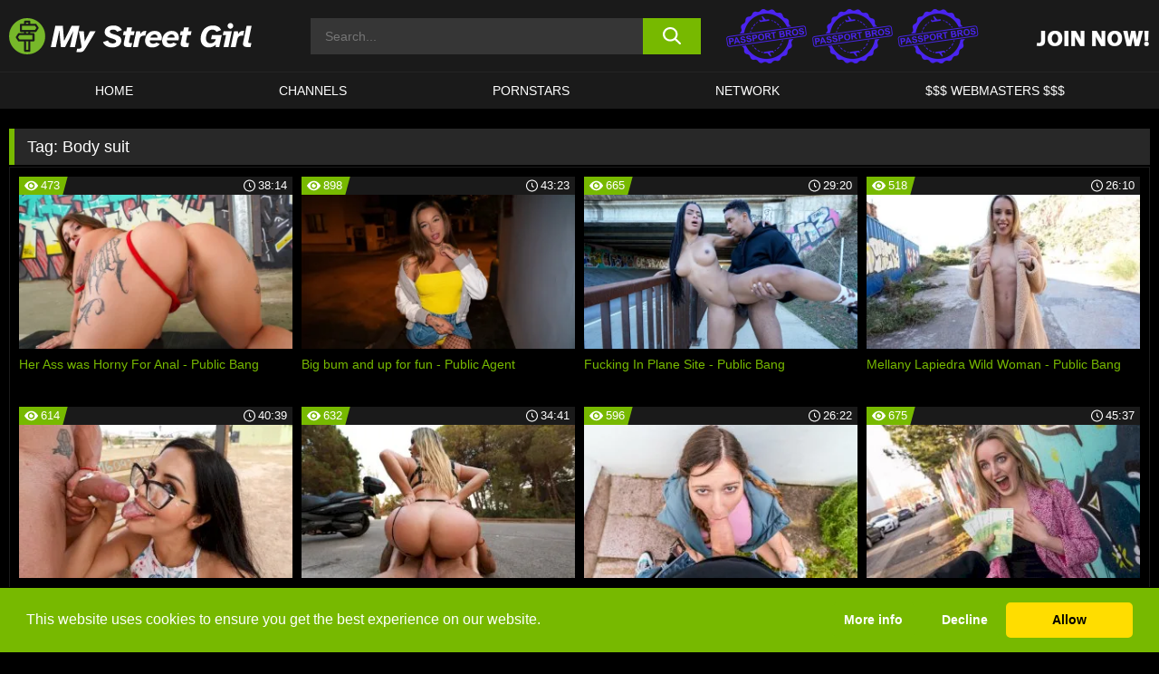

--- FILE ---
content_type: text/html; charset=UTF-8
request_url: https://www.mystreetgirl.com/tag/body-suit/
body_size: 114909
content:

<!doctype html>

<html lang="en-US">

	<head>

		<meta http-equiv="Content-Type" content="text/html; charset=utf-8">
		<meta name="viewport" content="width=device-width, initial-scale=1.0, maximum-scale=5.0, minimum-scale=1.0">
		
			
		
		<meta name="description" content="Watch Body suit free porn videos on My Street Girl. High quality Body suit XXX movies & videos. Watch our huge selection of porn videos in HD quality on any device you own.">		
		<!-- Mobile header color -->
		
		<title>Body suit | My Street Girl</title>
<style id='wp-img-auto-sizes-contain-inline-css'>
img:is([sizes=auto i],[sizes^="auto," i]){contain-intrinsic-size:3000px 1500px}
/*# sourceURL=wp-img-auto-sizes-contain-inline-css */
</style>
<style id='wp-block-library-inline-css'>
:root{--wp-block-synced-color:#7a00df;--wp-block-synced-color--rgb:122,0,223;--wp-bound-block-color:var(--wp-block-synced-color);--wp-editor-canvas-background:#ddd;--wp-admin-theme-color:#007cba;--wp-admin-theme-color--rgb:0,124,186;--wp-admin-theme-color-darker-10:#006ba1;--wp-admin-theme-color-darker-10--rgb:0,107,160.5;--wp-admin-theme-color-darker-20:#005a87;--wp-admin-theme-color-darker-20--rgb:0,90,135;--wp-admin-border-width-focus:2px}@media (min-resolution:192dpi){:root{--wp-admin-border-width-focus:1.5px}}.wp-element-button{cursor:pointer}:root .has-very-light-gray-background-color{background-color:#eee}:root .has-very-dark-gray-background-color{background-color:#313131}:root .has-very-light-gray-color{color:#eee}:root .has-very-dark-gray-color{color:#313131}:root .has-vivid-green-cyan-to-vivid-cyan-blue-gradient-background{background:linear-gradient(135deg,#00d084,#0693e3)}:root .has-purple-crush-gradient-background{background:linear-gradient(135deg,#34e2e4,#4721fb 50%,#ab1dfe)}:root .has-hazy-dawn-gradient-background{background:linear-gradient(135deg,#faaca8,#dad0ec)}:root .has-subdued-olive-gradient-background{background:linear-gradient(135deg,#fafae1,#67a671)}:root .has-atomic-cream-gradient-background{background:linear-gradient(135deg,#fdd79a,#004a59)}:root .has-nightshade-gradient-background{background:linear-gradient(135deg,#330968,#31cdcf)}:root .has-midnight-gradient-background{background:linear-gradient(135deg,#020381,#2874fc)}:root{--wp--preset--font-size--normal:16px;--wp--preset--font-size--huge:42px}.has-regular-font-size{font-size:1em}.has-larger-font-size{font-size:2.625em}.has-normal-font-size{font-size:var(--wp--preset--font-size--normal)}.has-huge-font-size{font-size:var(--wp--preset--font-size--huge)}.has-text-align-center{text-align:center}.has-text-align-left{text-align:left}.has-text-align-right{text-align:right}.has-fit-text{white-space:nowrap!important}#end-resizable-editor-section{display:none}.aligncenter{clear:both}.items-justified-left{justify-content:flex-start}.items-justified-center{justify-content:center}.items-justified-right{justify-content:flex-end}.items-justified-space-between{justify-content:space-between}.screen-reader-text{border:0;clip-path:inset(50%);height:1px;margin:-1px;overflow:hidden;padding:0;position:absolute;width:1px;word-wrap:normal!important}.screen-reader-text:focus{background-color:#ddd;clip-path:none;color:#444;display:block;font-size:1em;height:auto;left:5px;line-height:normal;padding:15px 23px 14px;text-decoration:none;top:5px;width:auto;z-index:100000}html :where(.has-border-color){border-style:solid}html :where([style*=border-top-color]){border-top-style:solid}html :where([style*=border-right-color]){border-right-style:solid}html :where([style*=border-bottom-color]){border-bottom-style:solid}html :where([style*=border-left-color]){border-left-style:solid}html :where([style*=border-width]){border-style:solid}html :where([style*=border-top-width]){border-top-style:solid}html :where([style*=border-right-width]){border-right-style:solid}html :where([style*=border-bottom-width]){border-bottom-style:solid}html :where([style*=border-left-width]){border-left-style:solid}html :where(img[class*=wp-image-]){height:auto;max-width:100%}:where(figure){margin:0 0 1em}html :where(.is-position-sticky){--wp-admin--admin-bar--position-offset:var(--wp-admin--admin-bar--height,0px)}@media screen and (max-width:600px){html :where(.is-position-sticky){--wp-admin--admin-bar--position-offset:0px}}

/*# sourceURL=wp-block-library-inline-css */
</style><style id='global-styles-inline-css'>
:root{--wp--preset--aspect-ratio--square: 1;--wp--preset--aspect-ratio--4-3: 4/3;--wp--preset--aspect-ratio--3-4: 3/4;--wp--preset--aspect-ratio--3-2: 3/2;--wp--preset--aspect-ratio--2-3: 2/3;--wp--preset--aspect-ratio--16-9: 16/9;--wp--preset--aspect-ratio--9-16: 9/16;--wp--preset--color--black: #000000;--wp--preset--color--cyan-bluish-gray: #abb8c3;--wp--preset--color--white: #ffffff;--wp--preset--color--pale-pink: #f78da7;--wp--preset--color--vivid-red: #cf2e2e;--wp--preset--color--luminous-vivid-orange: #ff6900;--wp--preset--color--luminous-vivid-amber: #fcb900;--wp--preset--color--light-green-cyan: #7bdcb5;--wp--preset--color--vivid-green-cyan: #00d084;--wp--preset--color--pale-cyan-blue: #8ed1fc;--wp--preset--color--vivid-cyan-blue: #0693e3;--wp--preset--color--vivid-purple: #9b51e0;--wp--preset--gradient--vivid-cyan-blue-to-vivid-purple: linear-gradient(135deg,rgb(6,147,227) 0%,rgb(155,81,224) 100%);--wp--preset--gradient--light-green-cyan-to-vivid-green-cyan: linear-gradient(135deg,rgb(122,220,180) 0%,rgb(0,208,130) 100%);--wp--preset--gradient--luminous-vivid-amber-to-luminous-vivid-orange: linear-gradient(135deg,rgb(252,185,0) 0%,rgb(255,105,0) 100%);--wp--preset--gradient--luminous-vivid-orange-to-vivid-red: linear-gradient(135deg,rgb(255,105,0) 0%,rgb(207,46,46) 100%);--wp--preset--gradient--very-light-gray-to-cyan-bluish-gray: linear-gradient(135deg,rgb(238,238,238) 0%,rgb(169,184,195) 100%);--wp--preset--gradient--cool-to-warm-spectrum: linear-gradient(135deg,rgb(74,234,220) 0%,rgb(151,120,209) 20%,rgb(207,42,186) 40%,rgb(238,44,130) 60%,rgb(251,105,98) 80%,rgb(254,248,76) 100%);--wp--preset--gradient--blush-light-purple: linear-gradient(135deg,rgb(255,206,236) 0%,rgb(152,150,240) 100%);--wp--preset--gradient--blush-bordeaux: linear-gradient(135deg,rgb(254,205,165) 0%,rgb(254,45,45) 50%,rgb(107,0,62) 100%);--wp--preset--gradient--luminous-dusk: linear-gradient(135deg,rgb(255,203,112) 0%,rgb(199,81,192) 50%,rgb(65,88,208) 100%);--wp--preset--gradient--pale-ocean: linear-gradient(135deg,rgb(255,245,203) 0%,rgb(182,227,212) 50%,rgb(51,167,181) 100%);--wp--preset--gradient--electric-grass: linear-gradient(135deg,rgb(202,248,128) 0%,rgb(113,206,126) 100%);--wp--preset--gradient--midnight: linear-gradient(135deg,rgb(2,3,129) 0%,rgb(40,116,252) 100%);--wp--preset--font-size--small: 13px;--wp--preset--font-size--medium: 20px;--wp--preset--font-size--large: 36px;--wp--preset--font-size--x-large: 42px;--wp--preset--spacing--20: 0.44rem;--wp--preset--spacing--30: 0.67rem;--wp--preset--spacing--40: 1rem;--wp--preset--spacing--50: 1.5rem;--wp--preset--spacing--60: 2.25rem;--wp--preset--spacing--70: 3.38rem;--wp--preset--spacing--80: 5.06rem;--wp--preset--shadow--natural: 6px 6px 9px rgba(0, 0, 0, 0.2);--wp--preset--shadow--deep: 12px 12px 50px rgba(0, 0, 0, 0.4);--wp--preset--shadow--sharp: 6px 6px 0px rgba(0, 0, 0, 0.2);--wp--preset--shadow--outlined: 6px 6px 0px -3px rgb(255, 255, 255), 6px 6px rgb(0, 0, 0);--wp--preset--shadow--crisp: 6px 6px 0px rgb(0, 0, 0);}:where(.is-layout-flex){gap: 0.5em;}:where(.is-layout-grid){gap: 0.5em;}body .is-layout-flex{display: flex;}.is-layout-flex{flex-wrap: wrap;align-items: center;}.is-layout-flex > :is(*, div){margin: 0;}body .is-layout-grid{display: grid;}.is-layout-grid > :is(*, div){margin: 0;}:where(.wp-block-columns.is-layout-flex){gap: 2em;}:where(.wp-block-columns.is-layout-grid){gap: 2em;}:where(.wp-block-post-template.is-layout-flex){gap: 1.25em;}:where(.wp-block-post-template.is-layout-grid){gap: 1.25em;}.has-black-color{color: var(--wp--preset--color--black) !important;}.has-cyan-bluish-gray-color{color: var(--wp--preset--color--cyan-bluish-gray) !important;}.has-white-color{color: var(--wp--preset--color--white) !important;}.has-pale-pink-color{color: var(--wp--preset--color--pale-pink) !important;}.has-vivid-red-color{color: var(--wp--preset--color--vivid-red) !important;}.has-luminous-vivid-orange-color{color: var(--wp--preset--color--luminous-vivid-orange) !important;}.has-luminous-vivid-amber-color{color: var(--wp--preset--color--luminous-vivid-amber) !important;}.has-light-green-cyan-color{color: var(--wp--preset--color--light-green-cyan) !important;}.has-vivid-green-cyan-color{color: var(--wp--preset--color--vivid-green-cyan) !important;}.has-pale-cyan-blue-color{color: var(--wp--preset--color--pale-cyan-blue) !important;}.has-vivid-cyan-blue-color{color: var(--wp--preset--color--vivid-cyan-blue) !important;}.has-vivid-purple-color{color: var(--wp--preset--color--vivid-purple) !important;}.has-black-background-color{background-color: var(--wp--preset--color--black) !important;}.has-cyan-bluish-gray-background-color{background-color: var(--wp--preset--color--cyan-bluish-gray) !important;}.has-white-background-color{background-color: var(--wp--preset--color--white) !important;}.has-pale-pink-background-color{background-color: var(--wp--preset--color--pale-pink) !important;}.has-vivid-red-background-color{background-color: var(--wp--preset--color--vivid-red) !important;}.has-luminous-vivid-orange-background-color{background-color: var(--wp--preset--color--luminous-vivid-orange) !important;}.has-luminous-vivid-amber-background-color{background-color: var(--wp--preset--color--luminous-vivid-amber) !important;}.has-light-green-cyan-background-color{background-color: var(--wp--preset--color--light-green-cyan) !important;}.has-vivid-green-cyan-background-color{background-color: var(--wp--preset--color--vivid-green-cyan) !important;}.has-pale-cyan-blue-background-color{background-color: var(--wp--preset--color--pale-cyan-blue) !important;}.has-vivid-cyan-blue-background-color{background-color: var(--wp--preset--color--vivid-cyan-blue) !important;}.has-vivid-purple-background-color{background-color: var(--wp--preset--color--vivid-purple) !important;}.has-black-border-color{border-color: var(--wp--preset--color--black) !important;}.has-cyan-bluish-gray-border-color{border-color: var(--wp--preset--color--cyan-bluish-gray) !important;}.has-white-border-color{border-color: var(--wp--preset--color--white) !important;}.has-pale-pink-border-color{border-color: var(--wp--preset--color--pale-pink) !important;}.has-vivid-red-border-color{border-color: var(--wp--preset--color--vivid-red) !important;}.has-luminous-vivid-orange-border-color{border-color: var(--wp--preset--color--luminous-vivid-orange) !important;}.has-luminous-vivid-amber-border-color{border-color: var(--wp--preset--color--luminous-vivid-amber) !important;}.has-light-green-cyan-border-color{border-color: var(--wp--preset--color--light-green-cyan) !important;}.has-vivid-green-cyan-border-color{border-color: var(--wp--preset--color--vivid-green-cyan) !important;}.has-pale-cyan-blue-border-color{border-color: var(--wp--preset--color--pale-cyan-blue) !important;}.has-vivid-cyan-blue-border-color{border-color: var(--wp--preset--color--vivid-cyan-blue) !important;}.has-vivid-purple-border-color{border-color: var(--wp--preset--color--vivid-purple) !important;}.has-vivid-cyan-blue-to-vivid-purple-gradient-background{background: var(--wp--preset--gradient--vivid-cyan-blue-to-vivid-purple) !important;}.has-light-green-cyan-to-vivid-green-cyan-gradient-background{background: var(--wp--preset--gradient--light-green-cyan-to-vivid-green-cyan) !important;}.has-luminous-vivid-amber-to-luminous-vivid-orange-gradient-background{background: var(--wp--preset--gradient--luminous-vivid-amber-to-luminous-vivid-orange) !important;}.has-luminous-vivid-orange-to-vivid-red-gradient-background{background: var(--wp--preset--gradient--luminous-vivid-orange-to-vivid-red) !important;}.has-very-light-gray-to-cyan-bluish-gray-gradient-background{background: var(--wp--preset--gradient--very-light-gray-to-cyan-bluish-gray) !important;}.has-cool-to-warm-spectrum-gradient-background{background: var(--wp--preset--gradient--cool-to-warm-spectrum) !important;}.has-blush-light-purple-gradient-background{background: var(--wp--preset--gradient--blush-light-purple) !important;}.has-blush-bordeaux-gradient-background{background: var(--wp--preset--gradient--blush-bordeaux) !important;}.has-luminous-dusk-gradient-background{background: var(--wp--preset--gradient--luminous-dusk) !important;}.has-pale-ocean-gradient-background{background: var(--wp--preset--gradient--pale-ocean) !important;}.has-electric-grass-gradient-background{background: var(--wp--preset--gradient--electric-grass) !important;}.has-midnight-gradient-background{background: var(--wp--preset--gradient--midnight) !important;}.has-small-font-size{font-size: var(--wp--preset--font-size--small) !important;}.has-medium-font-size{font-size: var(--wp--preset--font-size--medium) !important;}.has-large-font-size{font-size: var(--wp--preset--font-size--large) !important;}.has-x-large-font-size{font-size: var(--wp--preset--font-size--x-large) !important;}
/*# sourceURL=global-styles-inline-css */
</style>

<link rel='stylesheet' id='teamk-style-css' href='https://www.mystreetgirl.com/wp-content/themes/teamk/style.css?ver=6.9' media='all' />
<link rel='stylesheet' id='tks-cookies-css-css' href='https://www.mystreetgirl.com/wp-content/plugins/teamk-shonichi/css/cookies.css?ver=6.9' media='print' onload="this.media='all'" />

	<!-- Begin Team K Shonichi SEO -->
	<meta name="description" content="">
	<link rel="canonical" href="https://www.mystreetgirl.com/tag/body-suit/">
	<meta name="robots" content="max-snippet:-1, max-image-preview:large, max-video-preview:-1">

	<!-- End Team K Shonichi SEO -->
<link rel="icon" type="image/png" href="/wp-content/uploads/fbrfg/favicon-96x96.png" sizes="96x96" />
<link rel="icon" type="image/svg+xml" href="/wp-content/uploads/fbrfg/favicon.svg" />
<link rel="shortcut icon" href="/wp-content/uploads/fbrfg/favicon.ico" />
<link rel="apple-touch-icon" sizes="180x180" href="/wp-content/uploads/fbrfg/apple-touch-icon.png" />
<meta name="apple-mobile-web-app-title" content="My Street Girl" />
<link rel="manifest" href="/wp-content/uploads/fbrfg/site.webmanifest" /><!-- Analytics by WP Statistics - https://wp-statistics.com -->

<style id="teamk-css-vars" data-ver="20fd1e0cbe6c4f71152c3fb1fc11479d">:root{--primary-color: #77B900;--bg-color: #000000;--header-bg-color: #1A1A1A;--logo-height: 40px;--site-max-width: 1340px;--header-height: 80px;--sidebar-width: 300px;}</style>

<script type="application/ld+json">{"@context": "https://schema.org","@graph": [{"@type": "WebSite","@id": "https://www.mystreetgirl.com/#website","url": "https://www.mystreetgirl.com","inLanguage": "en-US","name": "My Street Girl","description": "Free Public Porn Sex Videos and Movies","isFamilyFriendly": false,"potentialAction": {"@type": "SearchAction","target": "https://www.mystreetgirl.com/?s={search_term_string}","query-input": "required name=search_term_string"},"publisher":{"@id":"https://www.mystreetgirl.com/#organization"}},{"@type":"Organization","@id":"https://www.mystreetgirl.com/#organization","name":"My Street Girl","url":"https://www.mystreetgirl.com","logo":{  "@type":"ImageObject",  "url":"https:\/\/www.mystreetgirl.com\/img\/themeIMGs\/NewLogo.svg",  "contentUrl":"https:\/\/www.mystreetgirl.com\/img\/themeIMGs\/NewLogo.svg","encodingFormat":"image\/svg+xml"}},{"@type": "BreadcrumbList","@id": "https://www.mystreetgirl.com/#breadcrumbs","name": "Breadcrumbs","itemListElement": [{"@type": "ListItem","position": 1,"item": {"@id": "https://www.mystreetgirl.com","url": "https://www.mystreetgirl.com","name": "My Street Girl"}},{"@type": "ListItem","position": 2,"item": {"@id": "https://www.mystreetgirl.com/tag/body-suit/","url": "https://www.mystreetgirl.com/tag/body-suit/","name": "Body suit"}}]}]}</script>


<script async src="https://www.googletagmanager.com/gtag/js?id=G-VC4PDLN7Q3"></script>

<script type="text/plain" class="ce-script">

    window.dataLayer = window.dataLayer || [];
	function gtag(){dataLayer.push(arguments);}
    gtag('js', new Date());

    gtag('config', 'G-VC4PDLN7Q3' );
			
</script>

<meta name="theme-color" content="#000000" />
<!-- BEGIN TWITTER DATA -->
<meta name="twitter:card" content="summary_large_image" />
<meta name="twitter:site" content="@SamuraiJuuGo" />
<meta name="twitter:title" content="My Street Girl" />
<meta name="twitter:description" content="Free Public Porn Sex Videos and Movies" />
<meta name="twitter:image" content="" />
<meta name="twitter:image:alt" content="Free Public Porn Sex Videos and Movies" />
<!-- END TWITTER DATA -->
<!-- BEGIN OPEN GRAPH DATA -->
<meta property="og:site_name" content="My Street Girl" />
<meta property="og:locale" content="en_US" />
<meta property="og:type" content="website" />
<meta property="og:title" content="My Street Girl" />
<meta property="og:description" content="Free Public Porn Sex Videos and Movies" />
<meta property="og:url" content="https://www.mystreetgirl.com/" />
<!-- END OPEN GRAPH DATA -->
<style>#site-navigationNoMobile .current-menu-item a {
	border-bottom: 2px solid #77B900;
}

#site-navigationNoMobile li:hover > a, #site-navigationNoMobile ul li.current-menu-item a {
    border-bottom: 2px solid #77B900;
}

a {
	color: #77B900;
}
a:hover, a:focus, a:active {
    color: #77B900;
}

</style>
		
	</head>

	<body class="archive tag tag-body-suit tag-1876 wp-theme-teamk isTag" data="1876">

		<!-- Div para detectar AdBlocks -->

		<div id="notify" class="300x250 ads advertising ad advertisment" style="width: 0px; height: 0px; display: block;"></div>

		<!-- END Div para detectar AdBlocks -->

		<div id="page" class="site">
		
		<!-- Barra superior para futuro uso -->
		
					
				<div style="background: black;">
					<div id="topBarID" class="topBarCLS">
											</div>
				</div>
			
						
		<!-- Fin barra superior -->

		<!-- Header Mobile -->

		<div id="site-navigation">

			<div class="logo-search d-flex">

				<div class="mobile-container d-flex align-items-center justify-content-between">

					<!-- Menu mobile -->

					<button class="navbar-toggler hamburger hamburger--slider" type="button" data-toggle="collapse" data-target="#navbarNavDropdown" aria-controls="navbarNavDropdown" aria-expanded="false" aria-label="Toggle navigation">

						<span class="hamburger-box">

							<span class="hamburger-inner"></span>

						</span>

					</button>

					<!-- Your site title as branding in the menu -->

					<div class="navbar-brand mb-0">

												<a href="https://www.mystreetgirl.com" class="logoA">
								<img alt="logo" class="logoIMG" src="/img/themeIMGs/NewLogo.svg">
							</a>
						
					</div>
						
					<!-- end custom logo -->

					<div class="search-menu-mobile">
						<div class="header-search-mobile">
							<svg version="1.1" xmlns="http://www.w3.org/2000/svg" xmlns:xlink="http://www.w3.org/1999/xlink" x="0px" y="0px" viewBox="0 0 73 72.9" xml:space="preserve">
							<path d="M71.8,66L53.9,48.1c9-11.7,8.1-28.6-2.7-39.3C45.3,2.9,37.7,0,30,0S14.7,2.9,8.8,8.8c-11.7,11.7-11.7,30.7,0,42.4
								C14.7,57.1,22.3,60,30,60c6.4,0,12.8-2,18.1-6.1l18,17.8c0.8,0.8,1.8,1.2,2.9,1.2c1,0,2.1-0.4,2.9-1.2C73.4,70.2,73.4,67.6,71.8,66z
								M30.1,51.9c-5.9,0-11.3-2.3-15.5-6.4c-8.5-8.5-8.5-22.4,0-31c4.1-4.1,9.6-6.4,15.5-6.4s11.3,2.3,15.5,6.4S52,24.1,52,30
								s-2.3,11.3-6.4,15.5S35.9,51.9,30.1,51.9z"/>
							</svg>
						</div>	
					</div>

				</div>	

			</div>

			<div class="header-search">

				<form role="search" method="get" id="searchformMobile" action="https://www.mystreetgirl.com">        

					<input class="input-group-field" value="" placeholder="Search..." name="s" id="sM" type="search">                

					<button aria-label="search button" class="fa-input" type="submit" id="searchsubmitMobile" value="">
						<svg version="1.1" xmlns="http://www.w3.org/2000/svg" xmlns:xlink="http://www.w3.org/1999/xlink" x="0px" y="0px" viewBox="0 0 73 72.9" xml:space="preserve">
							<path d="M71.8,66L53.9,48.1c9-11.7,8.1-28.6-2.7-39.3C45.3,2.9,37.7,0,30,0S14.7,2.9,8.8,8.8c-11.7,11.7-11.7,30.7,0,42.4
								C14.7,57.1,22.3,60,30,60c6.4,0,12.8-2,18.1-6.1l18,17.8c0.8,0.8,1.8,1.2,2.9,1.2c1,0,2.1-0.4,2.9-1.2C73.4,70.2,73.4,67.6,71.8,66z
								M30.1,51.9c-5.9,0-11.3-2.3-15.5-6.4c-8.5-8.5-8.5-22.4,0-31c4.1-4.1,9.6-6.4,15.5-6.4s11.3,2.3,15.5,6.4S52,24.1,52,30
								s-2.3,11.3-6.4,15.5S35.9,51.9,30.1,51.9z"/>
						</svg>
					</button>     

				</form>

			</div>

			<nav class="navbar-mobile navbar-expand-md navbar-dark">	

				<div class="container">

					<!-- The WordPress Menu goes here -->

					<div id="navbarNavDropdown" class="collapse navbar-collapse">
						<div class="menu-header-container"><ul class="navbar-nav ml-auto"><li id="menu-item-7" class="menu-item menu-item-type-custom menu-item-object-custom menu-item-home menu-item-7"><a href="https://www.mystreetgirl.com/">HOME</a></li>
<li id="menu-item-3519" class="menu-item menu-item-type-custom menu-item-object-custom menu-item-3519"><a href="https://www.mystreetgirl.com/channels/">CHANNELS</a></li>
<li id="menu-item-11710" class="menu-item menu-item-type-post_type menu-item-object-page menu-item-11710"><a href="https://www.mystreetgirl.com/porn-stars/">Pornstars</a></li>
<li id="menu-item-17750" class="menu-item menu-item-type-post_type menu-item-object-page menu-item-17750"><a href="https://www.mystreetgirl.com/network/">Network</a></li>
<li id="menu-item-11712" class="menu-item menu-item-type-custom menu-item-object-custom menu-item-11712"><a target="_blank" href="https://aff.samurai15.com/">$$$ WEBMASTERS $$$</a></li>
</ul></div><script type="application/ld+json">{"@context":"https://schema.org","@graph":[{"@type":"SiteNavigationElement","@id":"https:\/\/www.mystreetgirl.com\/#nav-header","name":"Header","hasPart":[{"@type":"SiteNavigationElement","@id":"https:\/\/www.mystreetgirl.com\/","name":"HOME","url":"https:\/\/www.mystreetgirl.com\/"},{"@type":"SiteNavigationElement","@id":"https:\/\/www.mystreetgirl.com\/channels\/","name":"CHANNELS","url":"https:\/\/www.mystreetgirl.com\/channels\/"},{"@type":"SiteNavigationElement","@id":"https:\/\/www.mystreetgirl.com\/porn-stars\/","name":"Pornstars","url":"https:\/\/www.mystreetgirl.com\/porn-stars\/"},{"@type":"SiteNavigationElement","@id":"https:\/\/www.mystreetgirl.com\/network\/","name":"Network","url":"https:\/\/www.mystreetgirl.com\/network\/"},{"@type":"SiteNavigationElement","@id":"https:\/\/aff.samurai15.com\/","name":"$$$ WEBMASTERS $$$","url":"https:\/\/aff.samurai15.com\/"}]}]}</script>						
					</div>
				</div>
				<!-- .container -->

			</nav><!-- .site-navigation -->

		</div>

		<!-- END Header Mobile -->

		<!-- Header -->


		<header id="masthead" class="site-header isTagHeader">
			
			
			<div class="site-branding cellLogo" style="grid-template-columns: calc((90% - 478px)/2) calc((110% - 478px)/2) 468px;">
				
				<!-- Logo Begin -->	

				<div class="logoDIV">

										<a href="https://www.mystreetgirl.com" class="logoA">
							<img alt="logo" class="logoIMG" src="/img/themeIMGs/NewLogo.svg">						</a>
									</div>
				
				<!-- Logo End -->

				<!-- Search Begin -->

									
						<div class="searchDIV">
							<div class="header-search-2">
								<form role="search" method="get" id="searchform" action="https://www.mystreetgirl.com">        
									<input class="input-group-field" value="" placeholder="Search..." name="s" id="s" type="search">                
									<button aria-label="search button" class="fa-input" type="submit" id="searchsubmit" value="">
										<svg version="1.1" xmlns="http://www.w3.org/2000/svg" xmlns:xlink="http://www.w3.org/1999/xlink" x="0px" y="0px" viewBox="0 0 73 72.9" xml:space="preserve">
											<path d="M71.8,66L53.9,48.1c9-11.7,8.1-28.6-2.7-39.3C45.3,2.9,37.7,0,30,0S14.7,2.9,8.8,8.8c-11.7,11.7-11.7,30.7,0,42.4
												C14.7,57.1,22.3,60,30,60c6.4,0,12.8-2,18.1-6.1l18,17.8c0.8,0.8,1.8,1.2,2.9,1.2c1,0,2.1-0.4,2.9-1.2C73.4,70.2,73.4,67.6,71.8,66z
												M30.1,51.9c-5.9,0-11.3-2.3-15.5-6.4c-8.5-8.5-8.5-22.4,0-31c4.1-4.1,9.6-6.4,15.5-6.4s11.3,2.3,15.5,6.4S52,24.1,52,30
												s-2.3,11.3-6.4,15.5S35.9,51.9,30.1,51.9z"/>
										</svg>			        			</button>     
								</form>
							</div>
						</div>

					
				<!-- Search END -->

					

						<div class="sdaDIV" id="sdaDIVid">

							<div class="WIDGETGRIDHEADER">

								<section id="widget_sav-4" class="widget widgetSDA widgets-sidebar">
                    <div class="widgetWrapper">

                    <div class="sadWW headerWG"><div class="eAC" data="header"><a href="https://www.mystreetgirl.com/goto?pID=0&pURL=aHR0cHM6Ly9qb2luLnRlYW1za2VldC5jb20vdHJhY2svTWpFME1USXVOeTR4TlM0MU16UXlMakl6TUM0d0xqQXVNQzR3L3Nlcmllcy9wYXNzcG9ydC1icm9z&linkType=RS" class="isSpon" ><picture class="pAC" data="isImage"><source srcset="[data-uri] 1x, [data-uri] 2x" type="image/webp"><img src="[data-uri]" alt="passport-bros" aria-label="passport-bros" ></picture></a></div></div>
                    </div>
            
                </section>
							</div>
			
						</div>

					
			</div><!-- .site-branding -->

			<!-- Menu navegacion Begin -->

			<nav id="site-navigationNoMobile" class="main-navigation topMenu">
				
				<div class="menu-header-container"><ul class="ulTopMenu" style="grid-template-columns: repeat(5, auto); max-width: var(--site-max-width);"><li class="menu-item menu-item-type-custom menu-item-object-custom menu-item-home menu-item-7"><a href="https://www.mystreetgirl.com/">HOME</a></li>
<li class="menu-item menu-item-type-custom menu-item-object-custom menu-item-3519"><a href="https://www.mystreetgirl.com/channels/">CHANNELS</a></li>
<li class="menu-item menu-item-type-post_type menu-item-object-page menu-item-11710"><a href="https://www.mystreetgirl.com/porn-stars/">Pornstars</a></li>
<li class="menu-item menu-item-type-post_type menu-item-object-page menu-item-17750"><a href="https://www.mystreetgirl.com/network/">Network</a></li>
<li class="menu-item menu-item-type-custom menu-item-object-custom menu-item-11712"><a target="_blank" href="https://aff.samurai15.com/">$$$ WEBMASTERS $$$</a></li>
</ul></div>			</nav>

			<!-- Menu navegacion END -->

		</header>

		<!-- HEADER END -->

		<!-- Content BEGIN -->

		<div id="content" class="site-content isTagContent">


	<div id="primary" class="content-area">
		<main id="main" class="site-main">

				

					

						<header class="page-header"><meta http-equiv="Content-Type" content="text/html; charset=utf-8">
							<h1 class="page-title">Tag: <span>Body suit</span></h1>						</header><!-- .page-header -->

					
					<div class="videos-list-isTag">

						
        <article class='thumb-block'>
          
            <a href="https://www.mystreetgirl.com/public-bang/video/her-ass-was-horny-for-anal-public-bang/">

                <div class="post-thumbnail">
            
                    
                            <span class="item__stats-bar">
                                <span class="item__stat -bg-t1 -rating">
                                    <span class="item__stat-icon">
                                        <svg xmlns="http://www.w3.org/2000/svg" version="1.1" viewBox="0 0 19.9 14.1">
                                            <path d="M19.9,6.5C14.4-2.2,5.7-2.2.2,6.5c-.2.3-.2.7,0,1,5.5,8.7,14.2,8.7,19.7,0,.1-.3.1-.7,0-1ZM10,12c-2.8,0-5-2.2-5-5s2.2-5,5-5,5,2.2,5,5-2.2,5-5,5Z"/>
                                            <path d="M12,6c-.6,0-1-.4-1-1s.1-.5.3-.7c-.4-.2-.8-.3-1.3-.3-1.7,0-3,1.3-3,3s1.3,3,3,3,3-1.3,3-3-.1-.9-.3-1.3c-.2.2-.4.3-.7.3Z"/>
                                        </svg>
                                    </span>
                                    <span class="item__stat-label">
                                        473                                    </span>
                                </span>
                              
                                <span class="item__stat -duration">
                                    <span class="item__stat-icon item-clock">
                                        <svg xmlns="http://www.w3.org/2000/svg" version="1.1" viewBox="0 0 24 24">
                                            <path fill="#FFF" d="M12,24C5.4,24,0,18.6,0,12S5.4,0,12,0s12,5.4,12,12-5.4,12-12,12ZM12,2C6.5,2,2,6.5,2,12s4.5,10,10,10,10-4.5,10-10S17.5,2,12,2ZM14.2,15.7l-2.9-2.9c-.2-.2-.3-.5-.3-.8v-5c0-.6.4-1,1-1s1,.4,1,1v4.5l2.7,2.7c.4.4.4,1.1,0,1.5-.4.4-1.1.4-1.5,0h0Z"/>
                                        </svg>
                                    </span>
                              
                                    <span class="item__stat-label">
                                        <i class="fa fa-clock-o"></i>
                                            38:14                                    </span>
                                </span>                         
                            </span>

                            <picture><source srcset="/wp-content/uploads/2025/08/18277-555-poster_01-320x180.webp 1x, /wp-content/uploads/2025/08/18277-555-poster_01-640x360.webp 2x" type="image/webp"><img src="/wp-content/uploads/2025/08/18277-555-poster_01.webp" loading="lazy" alt="Her Ass was Horny For Anal - Public Bang - 18277"></picture>    
                    
                </div>

                <header class="entry-header">
                    <h3>Her Ass was Horny For Anal - Public Bang</h3>
                </header><!-- .entry-header -->
            </a>
        </article><!-- #post-## -->


        <article class='thumb-block'>
          
            <a href="https://www.mystreetgirl.com/public-agent/video/big-bum-and-up-for-fun-public-agent/">

                <div class="post-thumbnail">
            
                    
                            <span class="item__stats-bar">
                                <span class="item__stat -bg-t1 -rating">
                                    <span class="item__stat-icon">
                                        <svg xmlns="http://www.w3.org/2000/svg" version="1.1" viewBox="0 0 19.9 14.1">
                                            <path d="M19.9,6.5C14.4-2.2,5.7-2.2.2,6.5c-.2.3-.2.7,0,1,5.5,8.7,14.2,8.7,19.7,0,.1-.3.1-.7,0-1ZM10,12c-2.8,0-5-2.2-5-5s2.2-5,5-5,5,2.2,5,5-2.2,5-5,5Z"/>
                                            <path d="M12,6c-.6,0-1-.4-1-1s.1-.5.3-.7c-.4-.2-.8-.3-1.3-.3-1.7,0-3,1.3-3,3s1.3,3,3,3,3-1.3,3-3-.1-.9-.3-1.3c-.2.2-.4.3-.7.3Z"/>
                                        </svg>
                                    </span>
                                    <span class="item__stat-label">
                                        898                                    </span>
                                </span>
                              
                                <span class="item__stat -duration">
                                    <span class="item__stat-icon item-clock">
                                        <svg xmlns="http://www.w3.org/2000/svg" version="1.1" viewBox="0 0 24 24">
                                            <path fill="#FFF" d="M12,24C5.4,24,0,18.6,0,12S5.4,0,12,0s12,5.4,12,12-5.4,12-12,12ZM12,2C6.5,2,2,6.5,2,12s4.5,10,10,10,10-4.5,10-10S17.5,2,12,2ZM14.2,15.7l-2.9-2.9c-.2-.2-.3-.5-.3-.8v-5c0-.6.4-1,1-1s1,.4,1,1v4.5l2.7,2.7c.4.4.4,1.1,0,1.5-.4.4-1.1.4-1.5,0h0Z"/>
                                        </svg>
                                    </span>
                              
                                    <span class="item__stat-label">
                                        <i class="fa fa-clock-o"></i>
                                            43:23                                    </span>
                                </span>                         
                            </span>

                            <picture><source srcset="/wp-content/uploads/2025/02/18135-372-poster_01-320x180.webp 1x, /wp-content/uploads/2025/02/18135-372-poster_01-640x360.webp 2x" type="image/webp"><img src="/wp-content/uploads/2025/02/18135-372-poster_01.webp" loading="lazy" alt="Big bum and up for fun - Public Agent - 18135"></picture>    
                    
                </div>

                <header class="entry-header">
                    <h3>Big bum and up for fun - Public Agent</h3>
                </header><!-- .entry-header -->
            </a>
        </article><!-- #post-## -->


        <article class='thumb-block'>
          
            <a href="https://www.mystreetgirl.com/public-bang/video/fucking-in-plane-site-public-bang/">

                <div class="post-thumbnail">
            
                    
                            <span class="item__stats-bar">
                                <span class="item__stat -bg-t1 -rating">
                                    <span class="item__stat-icon">
                                        <svg xmlns="http://www.w3.org/2000/svg" version="1.1" viewBox="0 0 19.9 14.1">
                                            <path d="M19.9,6.5C14.4-2.2,5.7-2.2.2,6.5c-.2.3-.2.7,0,1,5.5,8.7,14.2,8.7,19.7,0,.1-.3.1-.7,0-1ZM10,12c-2.8,0-5-2.2-5-5s2.2-5,5-5,5,2.2,5,5-2.2,5-5,5Z"/>
                                            <path d="M12,6c-.6,0-1-.4-1-1s.1-.5.3-.7c-.4-.2-.8-.3-1.3-.3-1.7,0-3,1.3-3,3s1.3,3,3,3,3-1.3,3-3-.1-.9-.3-1.3c-.2.2-.4.3-.7.3Z"/>
                                        </svg>
                                    </span>
                                    <span class="item__stat-label">
                                        665                                    </span>
                                </span>
                              
                                <span class="item__stat -duration">
                                    <span class="item__stat-icon item-clock">
                                        <svg xmlns="http://www.w3.org/2000/svg" version="1.1" viewBox="0 0 24 24">
                                            <path fill="#FFF" d="M12,24C5.4,24,0,18.6,0,12S5.4,0,12,0s12,5.4,12,12-5.4,12-12,12ZM12,2C6.5,2,2,6.5,2,12s4.5,10,10,10,10-4.5,10-10S17.5,2,12,2ZM14.2,15.7l-2.9-2.9c-.2-.2-.3-.5-.3-.8v-5c0-.6.4-1,1-1s1,.4,1,1v4.5l2.7,2.7c.4.4.4,1.1,0,1.5-.4.4-1.1.4-1.5,0h0Z"/>
                                        </svg>
                                    </span>
                              
                                    <span class="item__stat-label">
                                        <i class="fa fa-clock-o"></i>
                                            29:20                                    </span>
                                </span>                         
                            </span>

                            <picture><source srcset="/wp-content/uploads/2024/07/17761-769-poster_01-320x180.webp 1x, /wp-content/uploads/2024/07/17761-769-poster_01-640x360.webp 2x" type="image/webp"><img src="/wp-content/uploads/2024/07/17761-769-poster_01.webp" loading="lazy" alt="Fucking In Plane Site - Public Bang - 17761"></picture>    
                    
                </div>

                <header class="entry-header">
                    <h3>Fucking In Plane Site - Public Bang</h3>
                </header><!-- .entry-header -->
            </a>
        </article><!-- #post-## -->


        <article class='thumb-block'>
          
            <a href="https://www.mystreetgirl.com/public-bang/video/mellany-lapiedra-wild-woman-public-bang/">

                <div class="post-thumbnail">
            
                    
                            <span class="item__stats-bar">
                                <span class="item__stat -bg-t1 -rating">
                                    <span class="item__stat-icon">
                                        <svg xmlns="http://www.w3.org/2000/svg" version="1.1" viewBox="0 0 19.9 14.1">
                                            <path d="M19.9,6.5C14.4-2.2,5.7-2.2.2,6.5c-.2.3-.2.7,0,1,5.5,8.7,14.2,8.7,19.7,0,.1-.3.1-.7,0-1ZM10,12c-2.8,0-5-2.2-5-5s2.2-5,5-5,5,2.2,5,5-2.2,5-5,5Z"/>
                                            <path d="M12,6c-.6,0-1-.4-1-1s.1-.5.3-.7c-.4-.2-.8-.3-1.3-.3-1.7,0-3,1.3-3,3s1.3,3,3,3,3-1.3,3-3-.1-.9-.3-1.3c-.2.2-.4.3-.7.3Z"/>
                                        </svg>
                                    </span>
                                    <span class="item__stat-label">
                                        518                                    </span>
                                </span>
                              
                                <span class="item__stat -duration">
                                    <span class="item__stat-icon item-clock">
                                        <svg xmlns="http://www.w3.org/2000/svg" version="1.1" viewBox="0 0 24 24">
                                            <path fill="#FFF" d="M12,24C5.4,24,0,18.6,0,12S5.4,0,12,0s12,5.4,12,12-5.4,12-12,12ZM12,2C6.5,2,2,6.5,2,12s4.5,10,10,10,10-4.5,10-10S17.5,2,12,2ZM14.2,15.7l-2.9-2.9c-.2-.2-.3-.5-.3-.8v-5c0-.6.4-1,1-1s1,.4,1,1v4.5l2.7,2.7c.4.4.4,1.1,0,1.5-.4.4-1.1.4-1.5,0h0Z"/>
                                        </svg>
                                    </span>
                              
                                    <span class="item__stat-label">
                                        <i class="fa fa-clock-o"></i>
                                            26:10                                    </span>
                                </span>                         
                            </span>

                            <picture><source srcset="/wp-content/uploads/2024/03/17592-641-poster_01-320x180.webp 1x, /wp-content/uploads/2024/03/17592-641-poster_01-640x360.webp 2x" type="image/webp"><img src="/wp-content/uploads/2024/03/17592-641-poster_01.webp" loading="lazy" alt="Mellany Lapiedra Wild Woman - Public Bang - 17592"></picture>    
                    
                </div>

                <header class="entry-header">
                    <h3>Mellany Lapiedra Wild Woman - Public Bang</h3>
                </header><!-- .entry-header -->
            </a>
        </article><!-- #post-## -->


        <article class='thumb-block'>
          
            <a href="https://www.mystreetgirl.com/public-bang/video/hot-milf-gets-banged-in-public-public-bang/">

                <div class="post-thumbnail">
            
                    
                            <span class="item__stats-bar">
                                <span class="item__stat -bg-t1 -rating">
                                    <span class="item__stat-icon">
                                        <svg xmlns="http://www.w3.org/2000/svg" version="1.1" viewBox="0 0 19.9 14.1">
                                            <path d="M19.9,6.5C14.4-2.2,5.7-2.2.2,6.5c-.2.3-.2.7,0,1,5.5,8.7,14.2,8.7,19.7,0,.1-.3.1-.7,0-1ZM10,12c-2.8,0-5-2.2-5-5s2.2-5,5-5,5,2.2,5,5-2.2,5-5,5Z"/>
                                            <path d="M12,6c-.6,0-1-.4-1-1s.1-.5.3-.7c-.4-.2-.8-.3-1.3-.3-1.7,0-3,1.3-3,3s1.3,3,3,3,3-1.3,3-3-.1-.9-.3-1.3c-.2.2-.4.3-.7.3Z"/>
                                        </svg>
                                    </span>
                                    <span class="item__stat-label">
                                        614                                    </span>
                                </span>
                              
                                <span class="item__stat -duration">
                                    <span class="item__stat-icon item-clock">
                                        <svg xmlns="http://www.w3.org/2000/svg" version="1.1" viewBox="0 0 24 24">
                                            <path fill="#FFF" d="M12,24C5.4,24,0,18.6,0,12S5.4,0,12,0s12,5.4,12,12-5.4,12-12,12ZM12,2C6.5,2,2,6.5,2,12s4.5,10,10,10,10-4.5,10-10S17.5,2,12,2ZM14.2,15.7l-2.9-2.9c-.2-.2-.3-.5-.3-.8v-5c0-.6.4-1,1-1s1,.4,1,1v4.5l2.7,2.7c.4.4.4,1.1,0,1.5-.4.4-1.1.4-1.5,0h0Z"/>
                                        </svg>
                                    </span>
                              
                                    <span class="item__stat-label">
                                        <i class="fa fa-clock-o"></i>
                                            40:39                                    </span>
                                </span>                         
                            </span>

                            <picture><source srcset="/wp-content/uploads/2023/09/17532-897-poster_01-320x180.webp 1x, /wp-content/uploads/2023/09/17532-897-poster_01-640x360.webp 2x" type="image/webp"><img src="/wp-content/uploads/2023/09/17532-897-poster_01.webp" loading="lazy" alt="Hot Milf Gets Banged In Public - Public Bang - 17532"></picture>    
                    
                </div>

                <header class="entry-header">
                    <h3>Hot Milf Gets Banged In Public - Public Bang</h3>
                </header><!-- .entry-header -->
            </a>
        </article><!-- #post-## -->


        <article class='thumb-block'>
          
            <a href="https://www.mystreetgirl.com/public-bang/video/kourtneys-big-ass-in-public-public-bang/">

                <div class="post-thumbnail">
            
                    
                            <span class="item__stats-bar">
                                <span class="item__stat -bg-t1 -rating">
                                    <span class="item__stat-icon">
                                        <svg xmlns="http://www.w3.org/2000/svg" version="1.1" viewBox="0 0 19.9 14.1">
                                            <path d="M19.9,6.5C14.4-2.2,5.7-2.2.2,6.5c-.2.3-.2.7,0,1,5.5,8.7,14.2,8.7,19.7,0,.1-.3.1-.7,0-1ZM10,12c-2.8,0-5-2.2-5-5s2.2-5,5-5,5,2.2,5,5-2.2,5-5,5Z"/>
                                            <path d="M12,6c-.6,0-1-.4-1-1s.1-.5.3-.7c-.4-.2-.8-.3-1.3-.3-1.7,0-3,1.3-3,3s1.3,3,3,3,3-1.3,3-3-.1-.9-.3-1.3c-.2.2-.4.3-.7.3Z"/>
                                        </svg>
                                    </span>
                                    <span class="item__stat-label">
                                        632                                    </span>
                                </span>
                              
                                <span class="item__stat -duration">
                                    <span class="item__stat-icon item-clock">
                                        <svg xmlns="http://www.w3.org/2000/svg" version="1.1" viewBox="0 0 24 24">
                                            <path fill="#FFF" d="M12,24C5.4,24,0,18.6,0,12S5.4,0,12,0s12,5.4,12,12-5.4,12-12,12ZM12,2C6.5,2,2,6.5,2,12s4.5,10,10,10,10-4.5,10-10S17.5,2,12,2ZM14.2,15.7l-2.9-2.9c-.2-.2-.3-.5-.3-.8v-5c0-.6.4-1,1-1s1,.4,1,1v4.5l2.7,2.7c.4.4.4,1.1,0,1.5-.4.4-1.1.4-1.5,0h0Z"/>
                                        </svg>
                                    </span>
                              
                                    <span class="item__stat-label">
                                        <i class="fa fa-clock-o"></i>
                                            34:41                                    </span>
                                </span>                         
                            </span>

                            <picture><source srcset="/wp-content/uploads/2023/09/17526-420-poster_01-320x180.webp 1x, /wp-content/uploads/2023/09/17526-420-poster_01-640x360.webp 2x" type="image/webp"><img src="/wp-content/uploads/2023/09/17526-420-poster_01.webp" loading="lazy" alt="Kourtney's Big Ass In Public - Public Bang - 17526"></picture>    
                    
                </div>

                <header class="entry-header">
                    <h3>Kourtney's Big Ass In Public - Public Bang</h3>
                </header><!-- .entry-header -->
            </a>
        </article><!-- #post-## -->


        <article class='thumb-block'>
          
            <a href="https://www.mystreetgirl.com/public-agent/video/hard-hotel-fuckers-public-agent/">

                <div class="post-thumbnail">
            
                    
                            <span class="item__stats-bar">
                                <span class="item__stat -bg-t1 -rating">
                                    <span class="item__stat-icon">
                                        <svg xmlns="http://www.w3.org/2000/svg" version="1.1" viewBox="0 0 19.9 14.1">
                                            <path d="M19.9,6.5C14.4-2.2,5.7-2.2.2,6.5c-.2.3-.2.7,0,1,5.5,8.7,14.2,8.7,19.7,0,.1-.3.1-.7,0-1ZM10,12c-2.8,0-5-2.2-5-5s2.2-5,5-5,5,2.2,5,5-2.2,5-5,5Z"/>
                                            <path d="M12,6c-.6,0-1-.4-1-1s.1-.5.3-.7c-.4-.2-.8-.3-1.3-.3-1.7,0-3,1.3-3,3s1.3,3,3,3,3-1.3,3-3-.1-.9-.3-1.3c-.2.2-.4.3-.7.3Z"/>
                                        </svg>
                                    </span>
                                    <span class="item__stat-label">
                                        596                                    </span>
                                </span>
                              
                                <span class="item__stat -duration">
                                    <span class="item__stat-icon item-clock">
                                        <svg xmlns="http://www.w3.org/2000/svg" version="1.1" viewBox="0 0 24 24">
                                            <path fill="#FFF" d="M12,24C5.4,24,0,18.6,0,12S5.4,0,12,0s12,5.4,12,12-5.4,12-12,12ZM12,2C6.5,2,2,6.5,2,12s4.5,10,10,10,10-4.5,10-10S17.5,2,12,2ZM14.2,15.7l-2.9-2.9c-.2-.2-.3-.5-.3-.8v-5c0-.6.4-1,1-1s1,.4,1,1v4.5l2.7,2.7c.4.4.4,1.1,0,1.5-.4.4-1.1.4-1.5,0h0Z"/>
                                        </svg>
                                    </span>
                              
                                    <span class="item__stat-label">
                                        <i class="fa fa-clock-o"></i>
                                            26:22                                    </span>
                                </span>                         
                            </span>

                            <picture><source srcset="/wp-content/uploads/2023/02/17242-920-poster_01-320x180.webp 1x, /wp-content/uploads/2023/02/17242-920-poster_01-640x360.webp 2x" type="image/webp"><img src="/wp-content/uploads/2023/02/17242-920-poster_01.webp" loading="lazy" alt="Hard Hotel Fuckers - Public Agent - 17242"></picture>    
                    
                </div>

                <header class="entry-header">
                    <h3>Hard Hotel Fuckers - Public Agent</h3>
                </header><!-- .entry-header -->
            </a>
        </article><!-- #post-## -->


        <article class='thumb-block'>
          
            <a href="https://www.mystreetgirl.com/public-agent/video/aussie-can-handle-the-balls-public-agent/">

                <div class="post-thumbnail">
            
                    
                            <span class="item__stats-bar">
                                <span class="item__stat -bg-t1 -rating">
                                    <span class="item__stat-icon">
                                        <svg xmlns="http://www.w3.org/2000/svg" version="1.1" viewBox="0 0 19.9 14.1">
                                            <path d="M19.9,6.5C14.4-2.2,5.7-2.2.2,6.5c-.2.3-.2.7,0,1,5.5,8.7,14.2,8.7,19.7,0,.1-.3.1-.7,0-1ZM10,12c-2.8,0-5-2.2-5-5s2.2-5,5-5,5,2.2,5,5-2.2,5-5,5Z"/>
                                            <path d="M12,6c-.6,0-1-.4-1-1s.1-.5.3-.7c-.4-.2-.8-.3-1.3-.3-1.7,0-3,1.3-3,3s1.3,3,3,3,3-1.3,3-3-.1-.9-.3-1.3c-.2.2-.4.3-.7.3Z"/>
                                        </svg>
                                    </span>
                                    <span class="item__stat-label">
                                        675                                    </span>
                                </span>
                              
                                <span class="item__stat -duration">
                                    <span class="item__stat-icon item-clock">
                                        <svg xmlns="http://www.w3.org/2000/svg" version="1.1" viewBox="0 0 24 24">
                                            <path fill="#FFF" d="M12,24C5.4,24,0,18.6,0,12S5.4,0,12,0s12,5.4,12,12-5.4,12-12,12ZM12,2C6.5,2,2,6.5,2,12s4.5,10,10,10,10-4.5,10-10S17.5,2,12,2ZM14.2,15.7l-2.9-2.9c-.2-.2-.3-.5-.3-.8v-5c0-.6.4-1,1-1s1,.4,1,1v4.5l2.7,2.7c.4.4.4,1.1,0,1.5-.4.4-1.1.4-1.5,0h0Z"/>
                                        </svg>
                                    </span>
                              
                                    <span class="item__stat-label">
                                        <i class="fa fa-clock-o"></i>
                                            45:37                                    </span>
                                </span>                         
                            </span>

                            <picture><source srcset="/wp-content/uploads/2022/11/17206-710-poster_01-320x180.webp 1x, /wp-content/uploads/2022/11/17206-710-poster_01-640x360.webp 2x" type="image/webp"><img src="/wp-content/uploads/2022/11/17206-710-poster_01.webp" loading="lazy" alt="Aussie Can Handle The Balls - Public Agent - 17206"></picture>    
                    
                </div>

                <header class="entry-header">
                    <h3>Aussie Can Handle The Balls - Public Agent</h3>
                </header><!-- .entry-header -->
            </a>
        </article><!-- #post-## -->


        <article class='thumb-block'>
          
            <a href="https://www.mystreetgirl.com/public-agent/video/tattoo-babe-fucked-in-boiler-room-public-agent/">

                <div class="post-thumbnail">
            
                    
                            <span class="item__stats-bar">
                                <span class="item__stat -bg-t1 -rating">
                                    <span class="item__stat-icon">
                                        <svg xmlns="http://www.w3.org/2000/svg" version="1.1" viewBox="0 0 19.9 14.1">
                                            <path d="M19.9,6.5C14.4-2.2,5.7-2.2.2,6.5c-.2.3-.2.7,0,1,5.5,8.7,14.2,8.7,19.7,0,.1-.3.1-.7,0-1ZM10,12c-2.8,0-5-2.2-5-5s2.2-5,5-5,5,2.2,5,5-2.2,5-5,5Z"/>
                                            <path d="M12,6c-.6,0-1-.4-1-1s.1-.5.3-.7c-.4-.2-.8-.3-1.3-.3-1.7,0-3,1.3-3,3s1.3,3,3,3,3-1.3,3-3-.1-.9-.3-1.3c-.2.2-.4.3-.7.3Z"/>
                                        </svg>
                                    </span>
                                    <span class="item__stat-label">
                                        547                                    </span>
                                </span>
                              
                                <span class="item__stat -duration">
                                    <span class="item__stat-icon item-clock">
                                        <svg xmlns="http://www.w3.org/2000/svg" version="1.1" viewBox="0 0 24 24">
                                            <path fill="#FFF" d="M12,24C5.4,24,0,18.6,0,12S5.4,0,12,0s12,5.4,12,12-5.4,12-12,12ZM12,2C6.5,2,2,6.5,2,12s4.5,10,10,10,10-4.5,10-10S17.5,2,12,2ZM14.2,15.7l-2.9-2.9c-.2-.2-.3-.5-.3-.8v-5c0-.6.4-1,1-1s1,.4,1,1v4.5l2.7,2.7c.4.4.4,1.1,0,1.5-.4.4-1.1.4-1.5,0h0Z"/>
                                        </svg>
                                    </span>
                              
                                    <span class="item__stat-label">
                                        <i class="fa fa-clock-o"></i>
                                            30:19                                    </span>
                                </span>                         
                            </span>

                            <picture><source srcset="/wp-content/uploads/2021/05/16956-524-poster_01-320x180.webp 1x, /wp-content/uploads/2021/05/16956-524-poster_01-640x360.webp 2x" type="image/webp"><img src="/wp-content/uploads/2021/05/16956-524-poster_01.webp" loading="lazy" alt="Tattoo Babe Fucked in Boiler Room - Public Agent - 16956"></picture>    
                    
                </div>

                <header class="entry-header">
                    <h3>Tattoo Babe Fucked in Boiler Room - Public Agent</h3>
                </header><!-- .entry-header -->
            </a>
        </article><!-- #post-## -->


        <article class='thumb-block'>
          
            <a href="https://www.mystreetgirl.com/public-agent/video/cute-blonde-fucked-in-the-forest-public-agent/">

                <div class="post-thumbnail">
            
                    
                            <span class="item__stats-bar">
                                <span class="item__stat -bg-t1 -rating">
                                    <span class="item__stat-icon">
                                        <svg xmlns="http://www.w3.org/2000/svg" version="1.1" viewBox="0 0 19.9 14.1">
                                            <path d="M19.9,6.5C14.4-2.2,5.7-2.2.2,6.5c-.2.3-.2.7,0,1,5.5,8.7,14.2,8.7,19.7,0,.1-.3.1-.7,0-1ZM10,12c-2.8,0-5-2.2-5-5s2.2-5,5-5,5,2.2,5,5-2.2,5-5,5Z"/>
                                            <path d="M12,6c-.6,0-1-.4-1-1s.1-.5.3-.7c-.4-.2-.8-.3-1.3-.3-1.7,0-3,1.3-3,3s1.3,3,3,3,3-1.3,3-3-.1-.9-.3-1.3c-.2.2-.4.3-.7.3Z"/>
                                        </svg>
                                    </span>
                                    <span class="item__stat-label">
                                        644                                    </span>
                                </span>
                              
                                <span class="item__stat -duration">
                                    <span class="item__stat-icon item-clock">
                                        <svg xmlns="http://www.w3.org/2000/svg" version="1.1" viewBox="0 0 24 24">
                                            <path fill="#FFF" d="M12,24C5.4,24,0,18.6,0,12S5.4,0,12,0s12,5.4,12,12-5.4,12-12,12ZM12,2C6.5,2,2,6.5,2,12s4.5,10,10,10,10-4.5,10-10S17.5,2,12,2ZM14.2,15.7l-2.9-2.9c-.2-.2-.3-.5-.3-.8v-5c0-.6.4-1,1-1s1,.4,1,1v4.5l2.7,2.7c.4.4.4,1.1,0,1.5-.4.4-1.1.4-1.5,0h0Z"/>
                                        </svg>
                                    </span>
                              
                                    <span class="item__stat-label">
                                        <i class="fa fa-clock-o"></i>
                                            41:56                                    </span>
                                </span>                         
                            </span>

                            <picture><source srcset="/wp-content/uploads/2021/04/16924-561-poster_01-320x180.webp 1x, /wp-content/uploads/2021/04/16924-561-poster_01-640x360.webp 2x" type="image/webp"><img src="/wp-content/uploads/2021/04/16924-561-poster_01.webp" loading="lazy" alt="Cute Blonde Fucked in the Forest - Public Agent - 16924"></picture>    
                    
                </div>

                <header class="entry-header">
                    <h3>Cute Blonde Fucked in the Forest - Public Agent</h3>
                </header><!-- .entry-header -->
            </a>
        </article><!-- #post-## -->


        <article class='thumb-block'>
          
            <a href="https://www.mystreetgirl.com/public-agent/video/spanish-babe-removes-mask-for-cock-public-agent/">

                <div class="post-thumbnail">
            
                    
                            <span class="item__stats-bar">
                                <span class="item__stat -bg-t1 -rating">
                                    <span class="item__stat-icon">
                                        <svg xmlns="http://www.w3.org/2000/svg" version="1.1" viewBox="0 0 19.9 14.1">
                                            <path d="M19.9,6.5C14.4-2.2,5.7-2.2.2,6.5c-.2.3-.2.7,0,1,5.5,8.7,14.2,8.7,19.7,0,.1-.3.1-.7,0-1ZM10,12c-2.8,0-5-2.2-5-5s2.2-5,5-5,5,2.2,5,5-2.2,5-5,5Z"/>
                                            <path d="M12,6c-.6,0-1-.4-1-1s.1-.5.3-.7c-.4-.2-.8-.3-1.3-.3-1.7,0-3,1.3-3,3s1.3,3,3,3,3-1.3,3-3-.1-.9-.3-1.3c-.2.2-.4.3-.7.3Z"/>
                                        </svg>
                                    </span>
                                    <span class="item__stat-label">
                                        558                                    </span>
                                </span>
                              
                                <span class="item__stat -duration">
                                    <span class="item__stat-icon item-clock">
                                        <svg xmlns="http://www.w3.org/2000/svg" version="1.1" viewBox="0 0 24 24">
                                            <path fill="#FFF" d="M12,24C5.4,24,0,18.6,0,12S5.4,0,12,0s12,5.4,12,12-5.4,12-12,12ZM12,2C6.5,2,2,6.5,2,12s4.5,10,10,10,10-4.5,10-10S17.5,2,12,2ZM14.2,15.7l-2.9-2.9c-.2-.2-.3-.5-.3-.8v-5c0-.6.4-1,1-1s1,.4,1,1v4.5l2.7,2.7c.4.4.4,1.1,0,1.5-.4.4-1.1.4-1.5,0h0Z"/>
                                        </svg>
                                    </span>
                              
                                    <span class="item__stat-label">
                                        <i class="fa fa-clock-o"></i>
                                            29:42                                    </span>
                                </span>                         
                            </span>

                            <picture><source srcset="/wp-content/uploads/2021/04/16920-39-poster_01-320x180.webp 1x, /wp-content/uploads/2021/04/16920-39-poster_01-640x360.webp 2x" type="image/webp"><img src="/wp-content/uploads/2021/04/16920-39-poster_01.webp" loading="lazy" alt="Spanish Babe Removes Mask for Cock - Public Agent - 16920"></picture>    
                    
                </div>

                <header class="entry-header">
                    <h3>Spanish Babe Removes Mask for Cock - Public Agent</h3>
                </header><!-- .entry-header -->
            </a>
        </article><!-- #post-## -->


        <article class='thumb-block'>
          
            <a href="https://www.mystreetgirl.com/pervs-on-patrol/video/fucking-the-noisy-neighbor-pervs-on-patrol/">

                <div class="post-thumbnail">
            
                    
                            <span class="item__stats-bar">
                                <span class="item__stat -bg-t1 -rating">
                                    <span class="item__stat-icon">
                                        <svg xmlns="http://www.w3.org/2000/svg" version="1.1" viewBox="0 0 19.9 14.1">
                                            <path d="M19.9,6.5C14.4-2.2,5.7-2.2.2,6.5c-.2.3-.2.7,0,1,5.5,8.7,14.2,8.7,19.7,0,.1-.3.1-.7,0-1ZM10,12c-2.8,0-5-2.2-5-5s2.2-5,5-5,5,2.2,5,5-2.2,5-5,5Z"/>
                                            <path d="M12,6c-.6,0-1-.4-1-1s.1-.5.3-.7c-.4-.2-.8-.3-1.3-.3-1.7,0-3,1.3-3,3s1.3,3,3,3,3-1.3,3-3-.1-.9-.3-1.3c-.2.2-.4.3-.7.3Z"/>
                                        </svg>
                                    </span>
                                    <span class="item__stat-label">
                                        450                                    </span>
                                </span>
                              
                                <span class="item__stat -duration">
                                    <span class="item__stat-icon item-clock">
                                        <svg xmlns="http://www.w3.org/2000/svg" version="1.1" viewBox="0 0 24 24">
                                            <path fill="#FFF" d="M12,24C5.4,24,0,18.6,0,12S5.4,0,12,0s12,5.4,12,12-5.4,12-12,12ZM12,2C6.5,2,2,6.5,2,12s4.5,10,10,10,10-4.5,10-10S17.5,2,12,2ZM14.2,15.7l-2.9-2.9c-.2-.2-.3-.5-.3-.8v-5c0-.6.4-1,1-1s1,.4,1,1v4.5l2.7,2.7c.4.4.4,1.1,0,1.5-.4.4-1.1.4-1.5,0h0Z"/>
                                        </svg>
                                    </span>
                              
                                    <span class="item__stat-label">
                                        <i class="fa fa-clock-o"></i>
                                            44:37                                    </span>
                                </span>                         
                            </span>

                            <picture><source srcset="/wp-content/uploads/2020/09/16840-23-poster_01-320x180.webp 1x, /wp-content/uploads/2020/09/16840-23-poster_01-640x360.webp 2x" type="image/webp"><img src="/wp-content/uploads/2020/09/16840-23-poster_01.webp" loading="lazy" alt="Fucking The Noisy Neighbor - Pervs On Patrol - 16840"></picture>    
                    
                </div>

                <header class="entry-header">
                    <h3>Fucking The Noisy Neighbor - Pervs On Patrol</h3>
                </header><!-- .entry-header -->
            </a>
        </article><!-- #post-## -->


        <article class='thumb-block'>
          
            <a href="https://www.mystreetgirl.com/public-agent/video/busty-latina-fucked-in-hotel-public-agent/">

                <div class="post-thumbnail">
            
                    
                            <span class="item__stats-bar">
                                <span class="item__stat -bg-t1 -rating">
                                    <span class="item__stat-icon">
                                        <svg xmlns="http://www.w3.org/2000/svg" version="1.1" viewBox="0 0 19.9 14.1">
                                            <path d="M19.9,6.5C14.4-2.2,5.7-2.2.2,6.5c-.2.3-.2.7,0,1,5.5,8.7,14.2,8.7,19.7,0,.1-.3.1-.7,0-1ZM10,12c-2.8,0-5-2.2-5-5s2.2-5,5-5,5,2.2,5,5-2.2,5-5,5Z"/>
                                            <path d="M12,6c-.6,0-1-.4-1-1s.1-.5.3-.7c-.4-.2-.8-.3-1.3-.3-1.7,0-3,1.3-3,3s1.3,3,3,3,3-1.3,3-3-.1-.9-.3-1.3c-.2.2-.4.3-.7.3Z"/>
                                        </svg>
                                    </span>
                                    <span class="item__stat-label">
                                        483                                    </span>
                                </span>
                              
                                <span class="item__stat -duration">
                                    <span class="item__stat-icon item-clock">
                                        <svg xmlns="http://www.w3.org/2000/svg" version="1.1" viewBox="0 0 24 24">
                                            <path fill="#FFF" d="M12,24C5.4,24,0,18.6,0,12S5.4,0,12,0s12,5.4,12,12-5.4,12-12,12ZM12,2C6.5,2,2,6.5,2,12s4.5,10,10,10,10-4.5,10-10S17.5,2,12,2ZM14.2,15.7l-2.9-2.9c-.2-.2-.3-.5-.3-.8v-5c0-.6.4-1,1-1s1,.4,1,1v4.5l2.7,2.7c.4.4.4,1.1,0,1.5-.4.4-1.1.4-1.5,0h0Z"/>
                                        </svg>
                                    </span>
                              
                                    <span class="item__stat-label">
                                        <i class="fa fa-clock-o"></i>
                                            37:11                                    </span>
                                </span>                         
                            </span>

                            <picture><source srcset="/wp-content/uploads/2020/06/15035-755-poster_01-320x180.webp 1x, /wp-content/uploads/2020/06/15035-755-poster_01-640x360.webp 2x" type="image/webp"><img src="/wp-content/uploads/2020/06/15035-755-poster_01.webp" loading="lazy" alt="Busty Latina Fucked in Hotel - Public Agent - 15035"></picture>    
                    
                </div>

                <header class="entry-header">
                    <h3>Busty Latina Fucked in Hotel - Public Agent</h3>
                </header><!-- .entry-header -->
            </a>
        </article><!-- #post-## -->


        <article class='thumb-block'>
          
            <a href="https://www.mystreetgirl.com/public-agent/video/russian-fucked-twice-by-big-cock-public-agent/">

                <div class="post-thumbnail">
            
                    
                            <span class="item__stats-bar">
                                <span class="item__stat -bg-t1 -rating">
                                    <span class="item__stat-icon">
                                        <svg xmlns="http://www.w3.org/2000/svg" version="1.1" viewBox="0 0 19.9 14.1">
                                            <path d="M19.9,6.5C14.4-2.2,5.7-2.2.2,6.5c-.2.3-.2.7,0,1,5.5,8.7,14.2,8.7,19.7,0,.1-.3.1-.7,0-1ZM10,12c-2.8,0-5-2.2-5-5s2.2-5,5-5,5,2.2,5,5-2.2,5-5,5Z"/>
                                            <path d="M12,6c-.6,0-1-.4-1-1s.1-.5.3-.7c-.4-.2-.8-.3-1.3-.3-1.7,0-3,1.3-3,3s1.3,3,3,3,3-1.3,3-3-.1-.9-.3-1.3c-.2.2-.4.3-.7.3Z"/>
                                        </svg>
                                    </span>
                                    <span class="item__stat-label">
                                        490                                    </span>
                                </span>
                              
                                <span class="item__stat -duration">
                                    <span class="item__stat-icon item-clock">
                                        <svg xmlns="http://www.w3.org/2000/svg" version="1.1" viewBox="0 0 24 24">
                                            <path fill="#FFF" d="M12,24C5.4,24,0,18.6,0,12S5.4,0,12,0s12,5.4,12,12-5.4,12-12,12ZM12,2C6.5,2,2,6.5,2,12s4.5,10,10,10,10-4.5,10-10S17.5,2,12,2ZM14.2,15.7l-2.9-2.9c-.2-.2-.3-.5-.3-.8v-5c0-.6.4-1,1-1s1,.4,1,1v4.5l2.7,2.7c.4.4.4,1.1,0,1.5-.4.4-1.1.4-1.5,0h0Z"/>
                                        </svg>
                                    </span>
                              
                                    <span class="item__stat-label">
                                        <i class="fa fa-clock-o"></i>
                                            42:26                                    </span>
                                </span>                         
                            </span>

                            <picture><source srcset="/wp-content/uploads/2020/06/14797-853-poster_01-320x180.webp 1x, /wp-content/uploads/2020/06/14797-853-poster_01-640x360.webp 2x" type="image/webp"><img src="/wp-content/uploads/2020/06/14797-853-poster_01.webp" loading="lazy" alt="Russian fucked twice by big cock - Public Agent - 14797"></picture>    
                    
                </div>

                <header class="entry-header">
                    <h3>Russian fucked twice by big cock - Public Agent</h3>
                </header><!-- .entry-header -->
            </a>
        </article><!-- #post-## -->


        <article class='thumb-block'>
          
            <a href="https://www.mystreetgirl.com/public-agent/video/hot-russian-fucked-in-a-garage-public-agent/">

                <div class="post-thumbnail">
            
                    
                            <span class="item__stats-bar">
                                <span class="item__stat -bg-t1 -rating">
                                    <span class="item__stat-icon">
                                        <svg xmlns="http://www.w3.org/2000/svg" version="1.1" viewBox="0 0 19.9 14.1">
                                            <path d="M19.9,6.5C14.4-2.2,5.7-2.2.2,6.5c-.2.3-.2.7,0,1,5.5,8.7,14.2,8.7,19.7,0,.1-.3.1-.7,0-1ZM10,12c-2.8,0-5-2.2-5-5s2.2-5,5-5,5,2.2,5,5-2.2,5-5,5Z"/>
                                            <path d="M12,6c-.6,0-1-.4-1-1s.1-.5.3-.7c-.4-.2-.8-.3-1.3-.3-1.7,0-3,1.3-3,3s1.3,3,3,3,3-1.3,3-3-.1-.9-.3-1.3c-.2.2-.4.3-.7.3Z"/>
                                        </svg>
                                    </span>
                                    <span class="item__stat-label">
                                        772                                    </span>
                                </span>
                              
                                <span class="item__stat -duration">
                                    <span class="item__stat-icon item-clock">
                                        <svg xmlns="http://www.w3.org/2000/svg" version="1.1" viewBox="0 0 24 24">
                                            <path fill="#FFF" d="M12,24C5.4,24,0,18.6,0,12S5.4,0,12,0s12,5.4,12,12-5.4,12-12,12ZM12,2C6.5,2,2,6.5,2,12s4.5,10,10,10,10-4.5,10-10S17.5,2,12,2ZM14.2,15.7l-2.9-2.9c-.2-.2-.3-.5-.3-.8v-5c0-.6.4-1,1-1s1,.4,1,1v4.5l2.7,2.7c.4.4.4,1.1,0,1.5-.4.4-1.1.4-1.5,0h0Z"/>
                                        </svg>
                                    </span>
                              
                                    <span class="item__stat-label">
                                        <i class="fa fa-clock-o"></i>
                                            38:47                                    </span>
                                </span>                         
                            </span>

                            <picture><source srcset="/wp-content/uploads/2020/06/14773-492-poster_01-320x180.webp 1x, /wp-content/uploads/2020/06/14773-492-poster_01-640x360.webp 2x" type="image/webp"><img src="/wp-content/uploads/2020/06/14773-492-poster_01.webp" loading="lazy" alt="Hot Russian Fucked in a Garage - Public Agent - 14773"></picture>    
                    
                </div>

                <header class="entry-header">
                    <h3>Hot Russian Fucked in a Garage - Public Agent</h3>
                </header><!-- .entry-header -->
            </a>
        </article><!-- #post-## -->


        <article class='thumb-block'>
          
            <a href="https://www.mystreetgirl.com/public-pickups/video/more-than-a-prank-public-pickups/">

                <div class="post-thumbnail">
            
                    
                            <span class="item__stats-bar">
                                <span class="item__stat -bg-t1 -rating">
                                    <span class="item__stat-icon">
                                        <svg xmlns="http://www.w3.org/2000/svg" version="1.1" viewBox="0 0 19.9 14.1">
                                            <path d="M19.9,6.5C14.4-2.2,5.7-2.2.2,6.5c-.2.3-.2.7,0,1,5.5,8.7,14.2,8.7,19.7,0,.1-.3.1-.7,0-1ZM10,12c-2.8,0-5-2.2-5-5s2.2-5,5-5,5,2.2,5,5-2.2,5-5,5Z"/>
                                            <path d="M12,6c-.6,0-1-.4-1-1s.1-.5.3-.7c-.4-.2-.8-.3-1.3-.3-1.7,0-3,1.3-3,3s1.3,3,3,3,3-1.3,3-3-.1-.9-.3-1.3c-.2.2-.4.3-.7.3Z"/>
                                        </svg>
                                    </span>
                                    <span class="item__stat-label">
                                        0.9K                                    </span>
                                </span>
                              
                                <span class="item__stat -duration">
                                    <span class="item__stat-icon item-clock">
                                        <svg xmlns="http://www.w3.org/2000/svg" version="1.1" viewBox="0 0 24 24">
                                            <path fill="#FFF" d="M12,24C5.4,24,0,18.6,0,12S5.4,0,12,0s12,5.4,12,12-5.4,12-12,12ZM12,2C6.5,2,2,6.5,2,12s4.5,10,10,10,10-4.5,10-10S17.5,2,12,2ZM14.2,15.7l-2.9-2.9c-.2-.2-.3-.5-.3-.8v-5c0-.6.4-1,1-1s1,.4,1,1v4.5l2.7,2.7c.4.4.4,1.1,0,1.5-.4.4-1.1.4-1.5,0h0Z"/>
                                        </svg>
                                    </span>
                              
                                    <span class="item__stat-label">
                                        <i class="fa fa-clock-o"></i>
                                            31:40                                    </span>
                                </span>                         
                            </span>

                            <picture><source srcset="/wp-content/uploads/2020/06/12787-789-poster_01-320x180.webp 1x, /wp-content/uploads/2020/06/12787-789-poster_01-640x360.webp 2x" type="image/webp"><img src="/wp-content/uploads/2020/06/12787-789-poster_01.webp" loading="lazy" alt="More Than A Prank - Public Pickups - 12787"></picture>    
                    
                </div>

                <header class="entry-header">
                    <h3>More Than A Prank - Public Pickups</h3>
                </header><!-- .entry-header -->
            </a>
        </article><!-- #post-## -->


        <article class='thumb-block'>
          
            <a href="https://www.mystreetgirl.com/public-pickups/video/a-few-questions-public-pickups/">

                <div class="post-thumbnail">
            
                    
                            <span class="item__stats-bar">
                                <span class="item__stat -bg-t1 -rating">
                                    <span class="item__stat-icon">
                                        <svg xmlns="http://www.w3.org/2000/svg" version="1.1" viewBox="0 0 19.9 14.1">
                                            <path d="M19.9,6.5C14.4-2.2,5.7-2.2.2,6.5c-.2.3-.2.7,0,1,5.5,8.7,14.2,8.7,19.7,0,.1-.3.1-.7,0-1ZM10,12c-2.8,0-5-2.2-5-5s2.2-5,5-5,5,2.2,5,5-2.2,5-5,5Z"/>
                                            <path d="M12,6c-.6,0-1-.4-1-1s.1-.5.3-.7c-.4-.2-.8-.3-1.3-.3-1.7,0-3,1.3-3,3s1.3,3,3,3,3-1.3,3-3-.1-.9-.3-1.3c-.2.2-.4.3-.7.3Z"/>
                                        </svg>
                                    </span>
                                    <span class="item__stat-label">
                                        684                                    </span>
                                </span>
                              
                                <span class="item__stat -duration">
                                    <span class="item__stat-icon item-clock">
                                        <svg xmlns="http://www.w3.org/2000/svg" version="1.1" viewBox="0 0 24 24">
                                            <path fill="#FFF" d="M12,24C5.4,24,0,18.6,0,12S5.4,0,12,0s12,5.4,12,12-5.4,12-12,12ZM12,2C6.5,2,2,6.5,2,12s4.5,10,10,10,10-4.5,10-10S17.5,2,12,2ZM14.2,15.7l-2.9-2.9c-.2-.2-.3-.5-.3-.8v-5c0-.6.4-1,1-1s1,.4,1,1v4.5l2.7,2.7c.4.4.4,1.1,0,1.5-.4.4-1.1.4-1.5,0h0Z"/>
                                        </svg>
                                    </span>
                              
                                    <span class="item__stat-label">
                                        <i class="fa fa-clock-o"></i>
                                            35:18                                    </span>
                                </span>                         
                            </span>

                            <picture><source srcset="/wp-content/uploads/2020/06/12779-183-poster_01-320x180.webp 1x, /wp-content/uploads/2020/06/12779-183-poster_01-640x360.webp 2x" type="image/webp"><img src="/wp-content/uploads/2020/06/12779-183-poster_01.webp" loading="lazy" alt="A Few Questions - Public Pickups - 12779"></picture>    
                    
                </div>

                <header class="entry-header">
                    <h3>A Few Questions - Public Pickups</h3>
                </header><!-- .entry-header -->
            </a>
        </article><!-- #post-## -->


        <article class='thumb-block'>
          
            <a href="https://www.mystreetgirl.com/public-pickups/video/dumped-and-fucked-public-pickups/">

                <div class="post-thumbnail">
            
                    
                            <span class="item__stats-bar">
                                <span class="item__stat -bg-t1 -rating">
                                    <span class="item__stat-icon">
                                        <svg xmlns="http://www.w3.org/2000/svg" version="1.1" viewBox="0 0 19.9 14.1">
                                            <path d="M19.9,6.5C14.4-2.2,5.7-2.2.2,6.5c-.2.3-.2.7,0,1,5.5,8.7,14.2,8.7,19.7,0,.1-.3.1-.7,0-1ZM10,12c-2.8,0-5-2.2-5-5s2.2-5,5-5,5,2.2,5,5-2.2,5-5,5Z"/>
                                            <path d="M12,6c-.6,0-1-.4-1-1s.1-.5.3-.7c-.4-.2-.8-.3-1.3-.3-1.7,0-3,1.3-3,3s1.3,3,3,3,3-1.3,3-3-.1-.9-.3-1.3c-.2.2-.4.3-.7.3Z"/>
                                        </svg>
                                    </span>
                                    <span class="item__stat-label">
                                        443                                    </span>
                                </span>
                              
                                <span class="item__stat -duration">
                                    <span class="item__stat-icon item-clock">
                                        <svg xmlns="http://www.w3.org/2000/svg" version="1.1" viewBox="0 0 24 24">
                                            <path fill="#FFF" d="M12,24C5.4,24,0,18.6,0,12S5.4,0,12,0s12,5.4,12,12-5.4,12-12,12ZM12,2C6.5,2,2,6.5,2,12s4.5,10,10,10,10-4.5,10-10S17.5,2,12,2ZM14.2,15.7l-2.9-2.9c-.2-.2-.3-.5-.3-.8v-5c0-.6.4-1,1-1s1,.4,1,1v4.5l2.7,2.7c.4.4.4,1.1,0,1.5-.4.4-1.1.4-1.5,0h0Z"/>
                                        </svg>
                                    </span>
                              
                                    <span class="item__stat-label">
                                        <i class="fa fa-clock-o"></i>
                                            40:14                                    </span>
                                </span>                         
                            </span>

                            <picture><source srcset="/wp-content/uploads/2020/06/12763-423-poster_01-320x180.webp 1x, /wp-content/uploads/2020/06/12763-423-poster_01-640x360.webp 2x" type="image/webp"><img src="/wp-content/uploads/2020/06/12763-423-poster_01.webp" loading="lazy" alt="Dumped And Fucked - Public Pickups - 12763"></picture>    
                    
                </div>

                <header class="entry-header">
                    <h3>Dumped And Fucked - Public Pickups</h3>
                </header><!-- .entry-header -->
            </a>
        </article><!-- #post-## -->


				</div>

				<nav id="pagination" class="col-sm-12"></nav>
		</main><!-- #main -->
	</div><!-- #primary -->

	

	
				</div><!-- #content -->

				<footer id="colophon" class="site-footer">
					<div class="row" style="max-width: 1340px;">			
						
						<div class="clear"></div>

						<div class="logo-footer">
																<a href="https://www.mystreetgirl.com" class="logoA">
									<img alt="logo" class="logoIMG" src="https://www.mystreetgirl.com/img/themeIMGs/NewLogo.svg" style="margin: auto; max-height: 40px;">
									</a>
														</div>

						<div style="text-align: center;">My Street Girl | Free Public Porn Sex Videos and Movies</div>						
						<div class="footer-menu-container">		

							<div class="menu-footer-container"><ul id="footer-menu" class="ulTopMenu"><li id="menu-item-18301" class="menu-item menu-item-type-custom menu-item-object-custom menu-item-home menu-item-18301"><a href="https://www.mystreetgirl.com">HOME</a></li>
<li id="menu-item-18303" class="menu-item menu-item-type-post_type menu-item-object-page menu-item-18303"><a href="https://www.mystreetgirl.com/channels/">Channels</a></li>
<li id="menu-item-18300" class="menu-item menu-item-type-post_type menu-item-object-page menu-item-18300"><a href="https://www.mystreetgirl.com/porn-stars/">Pornstars</a></li>
<li id="menu-item-18299" class="menu-item menu-item-type-post_type menu-item-object-page menu-item-18299"><a href="https://www.mystreetgirl.com/network/">Network</a></li>
<li id="menu-item-18304" class="menu-item menu-item-type-custom menu-item-object-custom menu-item-18304"><a target="_blank" href="https://aff.samurai15.com">$$$ Webmasters $$$</a></li>
<li id="menu-item-18298" class="menu-item menu-item-type-post_type menu-item-object-page menu-item-18298"><a href="https://www.mystreetgirl.com/content-removal/">Content Removal</a></li>
</ul></div>
						</div>		
						
						<section id="custom_html-4" class="widget_text widget widget_custom_html widgets-sidebar"><div class="textwidget custom-html-widget"><div class="socialLogos" style="text-align:center;">
    <span>Follow us on:</span>
    <div class="logos" style="display: grid; grid-template-columns: repeat(2, auto); gap: 10px; justify-content: center; margin: 10px 0;">
        <a href="https://x.com/SamuraiJuuGo" target="_blank" style="display: flex; justify-content: center; align-items: center;">
            <img style="height: 30px;" src="/img/themeIMGs/x-logo.svg" alt="X Logo">
        </a>
        <a href="https://bsky.app/profile/samurai15.com" target="_blank" style="display: flex; justify-content: center; align-items: center;">
            <img style="height: 30px;" src="/img/themeIMGs/bluesky-logo.svg" alt="Bluesky Logo">
        </a>
    </div>    
</div>
</div></section>					
					</div>
				</footer><!-- #colophon -->
			</div><!-- #page -->

		<script type="speculationrules">
{"prefetch":[{"source":"document","where":{"and":[{"href_matches":"/*"},{"not":{"href_matches":["/wp-*.php","/wp-admin/*","/wp-content/uploads/*","/wp-content/*","/wp-content/plugins/*","/wp-content/themes/teamk/*","/*\\?(.+)"]}},{"not":{"selector_matches":"a[rel~=\"nofollow\"]"}},{"not":{"selector_matches":".no-prefetch, .no-prefetch a"}}]},"eagerness":"conservative"}]}
</script>
<script id="teamk-general-js-before">
window.teamkShowChar = 300;
//# sourceURL=teamk-general-js-before
</script>
<script src="https://www.mystreetgirl.com/wp-content/themes/teamk/js/js.js?ver=20151215" id="teamk-general-js"></script>
<script id="wp-statistics-tracker-js-extra">
var WP_Statistics_Tracker_Object = {"requestUrl":"https://www.mystreetgirl.com","ajaxUrl":"https://www.mystreetgirl.com/wp-admin/admin-ajax.php","hitParams":{"wp_statistics_hit":1,"source_type":"post_tag","source_id":1876,"search_query":"","signature":"15b132af042c465ed56cee52124efb60","action":"wp_statistics_hit_record"},"option":{"dntEnabled":"1","bypassAdBlockers":"1","consentIntegration":{"name":null,"status":[]},"isPreview":false,"userOnline":false,"trackAnonymously":false,"isWpConsentApiActive":false,"consentLevel":""},"isLegacyEventLoaded":"","customEventAjaxUrl":"https://www.mystreetgirl.com/wp-admin/admin-ajax.php?action=wp_statistics_custom_event&nonce=9465b316c6","onlineParams":{"wp_statistics_hit":1,"source_type":"post_tag","source_id":1876,"search_query":"","signature":"15b132af042c465ed56cee52124efb60","action":"wp_statistics_online_check"},"jsCheckTime":"60000"};
//# sourceURL=wp-statistics-tracker-js-extra
</script>
<script src="https://www.mystreetgirl.com/?55cdbe=2e7678d990.js&amp;ver=14.16" id="wp-statistics-tracker-js"></script>
<script id="tks-cookies-js-extra">
var tksCookiesObj = {"bannerBgColor":"#77B900","message":"This website uses cookies to ensure you get the best experience on our website.","messageColor":"#FFFFFF","btpColor":"#000000","isEnabled":"on","moreInfo":"More info","moreInfoURL":"https://www.mystreetgirl.com/cookies/","moreInfoBtnColor":"#77B900","moreInfoBtTxColor":"#FFFFFF","moreInfoBrdColor":"#77B900","decline":"Decline","declineURL":"https://www.mystreetgirl.com/#","declineBtnColor":"#77B900","declineBtTxColor":"#FFFFFF","declineBrdColor":"#77B900","allow":"Allow","allowBtnColor":"#FFDD00","allowBtTxColor":"#000000","allowBrdColor":"#FFDD00","themeURL":"https://www.mystreetgirl.com/wp-content/themes/teamk"};
//# sourceURL=tks-cookies-js-extra
</script>
<script defer src="https://www.mystreetgirl.com/wp-content/plugins/teamk-shonichi/js/cookieEnabler.js" id="tks-cookies-js"></script>
<script defer src="https://www.mystreetgirl.com/wp-content/plugins/teamk-shonichi/js/cookieCall.js" id="tks-cookies-call-js"></script>
<script defer src="https://www.mystreetgirl.com/wp-content/plugins/teamk-shonichi/js/postscribe.min.js" id="tks-postscribe-js"></script>

</body>
</html>

--- FILE ---
content_type: image/svg+xml
request_url: https://www.mystreetgirl.com/img/themeIMGs/NewLogo.svg
body_size: 4784
content:
<?xml version="1.0" encoding="utf-8"?>
<!-- Generator: Adobe Illustrator 19.0.0, SVG Export Plug-In . SVG Version: 6.00 Build 0)  -->
<svg version="1.1" xmlns="http://www.w3.org/2000/svg" xmlns:xlink="http://www.w3.org/1999/xlink" x="0px" y="0px"
	 viewBox="0 0 2017.7 301" style="enable-background:new 0 0 2017.7 301;" xml:space="preserve">
<style type="text/css">
	.st0{display:none;}
	.st1{display:inline;fill:#77B82A;stroke:#77B82A;stroke-miterlimit:10;}
	.st2{fill:#FFFFFF;}
	.st3{fill:#77B82A;stroke:#77B82A;stroke-miterlimit:10;}
</style>
<g id="Circle">
</g>
<g id="Circle_Small" class="st0">
	<circle id="XMLID_29_" class="st1" cx="150.5" cy="150.5" r="130"/>
</g>
<g id="Text">
	<g id="XMLID_5_">
		<path id="XMLID_6_" class="st2" d="M384.9,64.4h62.5l10,125.2l63.5-125.2h64.6l-37.7,176.1h-41.1l28.7-134.4l-69.6,134.4H431
			L418.6,100l-29.8,140.5h-41.4L384.9,64.4z"/>
		<path id="XMLID_8_" class="st2" d="M560.2,282.9l6.1-29h8.2c22.1,0,25.3-3.7,29.3-14L581,109.7h40.9l7.9,83.3l43.8-83.3h46.4
			l-78,131c-23.7,39-28.2,42.2-68.8,42.2H560.2z"/>
		<path id="XMLID_10_" class="st2" d="M822.7,185.4c4,17.4,22.4,25,39,25c15.3,0,29.3-6.3,29.3-17.1c0-32.4-103.6-17.7-95.2-85.7
			c4-31.9,38.8-46.4,73.3-46.4c26.1,0,55.1,9.8,69.9,38.2l-40.9,13.7c-4.5-12.4-19.2-17.9-32.2-17.9c-17.9,0-27.7,6.3-27.7,15.6
			c0,33.5,101.2,15.6,95.7,80.4c-2.9,34.8-37.4,52.5-74.1,52.5c-38.2,0-67.2-16.6-78-44.5L822.7,185.4z"/>
		<path id="XMLID_12_" class="st2" d="M954.5,109.7h20.6l6.9-32.7h40.9l-6.9,32.7h28.5l-6.3,30.6h-28.7l-9.8,46.1
			c-2.9,13.7-4.5,21.4,12.7,21.4h11.3l-6.9,32.7h-25.3c-26.9,0-42.4-9-36.4-36.9l13.4-63.3h-20.6L954.5,109.7z"/>
		<path id="XMLID_14_" class="st2" d="M1030.5,240.5l27.7-130.8h32.4l1.8,22.9c9.2-16.1,19.8-26.4,41.4-26.6c2.1-0.3,6.3,0,8.2,0
			l-8.4,40.1c-4.5-0.5-8.4-0.8-12.1-0.8c-22.9,0-32.4,12.7-36.9,34.3l-12.9,60.9H1030.5z"/>
		<path id="XMLID_16_" class="st2" d="M1132.7,175.1c5.5-35.3,33-69.1,79.1-69.1c45.6,0,67.2,32.2,55.9,79.3h-96.2
			c-3.4,19.5,10.8,27.2,26.1,27.2c10.8,0,21.6-3.4,27.7-9.5l30.1,11.6c-15,18.7-37.4,29-64.1,29
			C1149.9,243.7,1126.1,218.4,1132.7,175.1z M1210.5,135.3c-14.2,0-30.3,9-35.3,26.4h59.8C1236.9,144,1224.7,135.3,1210.5,135.3z"/>
		<path id="XMLID_35_" class="st2" d="M1274.3,175.1c5.5-35.3,33-69.1,79.1-69.1c45.6,0,67.2,32.2,55.9,79.3H1313
			c-3.4,19.5,10.8,27.2,26.1,27.2c10.8,0,21.6-3.4,27.7-9.5l30.1,11.6c-15,18.7-37.4,29-64.1,29
			C1291.4,243.7,1267.7,218.4,1274.3,175.1z M1352.1,135.3c-14.2,0-30.3,9-35.3,26.4h59.8C1378.4,144,1366.3,135.3,1352.1,135.3z"/>
		<path id="XMLID_38_" class="st2" d="M1428,109.7h20.6l6.9-32.7h40.9l-6.9,32.7h28.5l-6.3,30.6h-28.7l-9.8,46.1
			c-2.9,13.7-4.5,21.4,12.7,21.4h11.3l-6.9,32.7h-25.3c-26.9,0-42.4-9-36.4-36.9l13.4-63.3h-20.6L1428,109.7z"/>
		<path id="XMLID_40_" class="st2" d="M1595.4,151.9c9.5-57.5,48.2-90.7,101.5-90.7c30.8,0,55.9,11.3,67.2,38.2l-39,15
			c-3.7-9.2-15.8-19-34-19c-25.3,0-45.9,20-51.7,56.4c-5.8,35.9,7.9,55.1,32.2,57.5c19,1.8,42.4-7.4,47.2-29.8l1.1-5h-39.5l7.1-33.7
			h82.2l-21.4,99.6H1720l-1.6-19.5c-14.8,15.3-33.5,22.7-58.5,22.7C1619.9,243.7,1585.6,211.5,1595.4,151.9z"/>
		<path id="XMLID_42_" class="st2" d="M1784.6,109.7h68L1825,240.5h-41.1l21.4-100.2H1778L1784.6,109.7z M1817.8,64.4
			c0-12.9,10.3-23.5,23.5-23.5c13.2,0,23.7,10.5,23.7,23.5c0,12.9-10.5,23.7-23.7,23.7C1828.1,88.1,1817.8,77.3,1817.8,64.4z"/>
		<path id="XMLID_45_" class="st2" d="M1843.9,240.5l27.7-130.8h32.4l1.8,22.9c9.2-16.1,19.8-26.4,41.4-26.6c2.1-0.3,6.3,0,8.2,0
			l-8.4,40.1c-4.5-0.5-8.4-0.8-12.1-0.8c-22.9,0-32.4,12.7-36.9,34.3l-12.9,60.9H1843.9z"/>
		<path id="XMLID_47_" class="st2" d="M1947,203.6l29.5-139.2h41.1l-25.8,122.3c-2.9,13.7-4.7,21.1,12.7,21.1h11.3l-6.9,32.7h-25.6
			C1956.5,240.5,1941.2,231.5,1947,203.6z"/>
	</g>
</g>
<g id="Symbol_Goes_Here">
	<g id="XMLID_67_">
		<rect id="XMLID_69_" x="142.4" y="37.8" class="st3" width="17.3" height="8.7"/>
		<rect id="XMLID_70_" x="142.4" y="115.8" class="st3" width="17.3" height="8.7"/>
		<rect id="XMLID_71_" x="142.4" y="193.8" class="st3" width="17.3" height="69.3"/>
		<polygon id="XMLID_72_" class="st3" points="74.8,159.2 86.4,176.5 194.4,176.5 194.4,141.8 86.4,141.8 		"/>
		<path id="XMLID_75_" class="st3" d="M150.5,0.5c-82.8,0-150,67.2-150,150s67.2,150,150,150s150-67.2,150-150S233.3,0.5,150.5,0.5z
			 M245,85.9l-17.3,26c-1.6,2.4-4.3,3.9-7.2,3.9h-43.3v8.7h26c4.8,0,8.7,3.9,8.7,8.7v52c0,4.8-3.9,8.7-8.7,8.7h-26v78
			c0,4.8-3.9,8.7-8.7,8.7h-34.7c-4.8,0-8.7-3.9-8.7-8.7v-78H81.8c-2.9,0-5.6-1.5-7.2-3.9l-17.3-26c-1.9-2.9-1.9-6.6,0-9.5l17.3-26
			c1.6-2.4,4.3-3.9,7.2-3.9h43.3v-8.7h-26c-4.8,0-8.7-3.9-8.7-8.7v-52c0-4.8,3.9-8.7,8.7-8.7h26V29.2c0-4.8,3.9-8.7,8.7-8.7h34.7
			c4.8,0,8.7,3.9,8.7,8.7v17.3h43.3c2.9,0,5.6,1.5,7.2,3.9l17.3,26C246.9,79.3,246.9,83,245,85.9z"/>
		<polygon id="XMLID_76_" class="st3" points="107.8,63.8 107.8,98.5 215.7,98.5 227.4,81.2 215.7,63.8 		"/>
	</g>
</g>
</svg>
